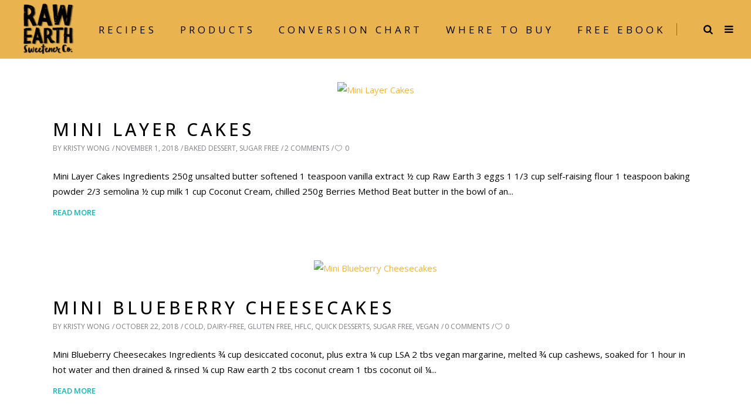

--- FILE ---
content_type: text/html; charset=UTF-8
request_url: https://rawearthsweetener.com/tag/mini/
body_size: 15611
content:
<!DOCTYPE html>
<html lang="en">
<head>
    
        <meta charset="UTF-8"/>
        <link rel="profile" href="https://gmpg.org/xfn/11" />
        
                <meta name="viewport" content="width=device-width,initial-scale=1,user-scalable=no">
        <script type="4cf581063958bcd1e828252e-application/javascript">var eltdfAjaxUrl = "http://rawearthsweetener.com/wp-admin/admin-ajax.php"</script><meta name='robots' content='index, follow, max-image-preview:large, max-snippet:-1, max-video-preview:-1' />

	<!-- This site is optimized with the Yoast SEO plugin v20.3 - https://yoast.com/wordpress/plugins/seo/ -->
	<title>mini Archives - Raw Earth Sweetener</title>
	<link rel="canonical" href="https://rawearthsweetener.com/tag/mini/" />
	<meta property="og:locale" content="en_US" />
	<meta property="og:type" content="article" />
	<meta property="og:title" content="mini Archives - Raw Earth Sweetener" />
	<meta property="og:url" content="http://rawearthsweetener.com/tag/mini/" />
	<meta property="og:site_name" content="Raw Earth Sweetener" />
	<meta name="twitter:card" content="summary_large_image" />
	<script type="application/ld+json" class="yoast-schema-graph">{"@context":"https://schema.org","@graph":[{"@type":"CollectionPage","@id":"http://rawearthsweetener.com/tag/mini/","url":"http://rawearthsweetener.com/tag/mini/","name":"mini Archives - Raw Earth Sweetener","isPartOf":{"@id":"http://rawearthsweetener.com/#website"},"primaryImageOfPage":{"@id":"http://rawearthsweetener.com/tag/mini/#primaryimage"},"image":{"@id":"http://rawearthsweetener.com/tag/mini/#primaryimage"},"thumbnailUrl":"http://rawearthsweetener.com/wp-content/uploads/2018/11/Mini-Layer-Cakes.jpg","breadcrumb":{"@id":"http://rawearthsweetener.com/tag/mini/#breadcrumb"},"inLanguage":"en"},{"@type":"ImageObject","inLanguage":"en","@id":"http://rawearthsweetener.com/tag/mini/#primaryimage","url":"http://rawearthsweetener.com/wp-content/uploads/2018/11/Mini-Layer-Cakes.jpg","contentUrl":"http://rawearthsweetener.com/wp-content/uploads/2018/11/Mini-Layer-Cakes.jpg","width":1000,"height":750,"caption":"Mini Layer Cakes"},{"@type":"BreadcrumbList","@id":"http://rawearthsweetener.com/tag/mini/#breadcrumb","itemListElement":[{"@type":"ListItem","position":1,"name":"Home","item":"http://rawearthsweetener.com/"},{"@type":"ListItem","position":2,"name":"mini"}]},{"@type":"WebSite","@id":"http://rawearthsweetener.com/#website","url":"http://rawearthsweetener.com/","name":"Raw Earth Sweetener","description":"Raw Earth Sweetener","publisher":{"@id":"http://rawearthsweetener.com/#organization"},"potentialAction":[{"@type":"SearchAction","target":{"@type":"EntryPoint","urlTemplate":"http://rawearthsweetener.com/?s={search_term_string}"},"query-input":"required name=search_term_string"}],"inLanguage":"en"},{"@type":"Organization","@id":"http://rawearthsweetener.com/#organization","name":"Raw Earth Sweetener","url":"http://rawearthsweetener.com/","logo":{"@type":"ImageObject","inLanguage":"en","@id":"http://rawearthsweetener.com/#/schema/logo/image/","url":"http://rawearthsweetener.com/wp-content/uploads/2023/03/Raw-Earth-Logo-1.png","contentUrl":"http://rawearthsweetener.com/wp-content/uploads/2023/03/Raw-Earth-Logo-1.png","width":456,"height":452,"caption":"Raw Earth Sweetener"},"image":{"@id":"http://rawearthsweetener.com/#/schema/logo/image/"},"sameAs":["https://www.facebook.com/rawearthsweetener/"]}]}</script>
	<!-- / Yoast SEO plugin. -->


<link rel='dns-prefetch' href='//www.google.com' />
<link rel='dns-prefetch' href='//fonts.googleapis.com' />
<link rel='dns-prefetch' href='//maxcdn.bootstrapcdn.com' />
<link rel="alternate" type="application/rss+xml" title="Raw Earth Sweetener &raquo; Feed" href="https://rawearthsweetener.com/feed/" />
<link rel="alternate" type="application/rss+xml" title="Raw Earth Sweetener &raquo; Comments Feed" href="https://rawearthsweetener.com/comments/feed/" />
<link rel="alternate" type="application/rss+xml" title="Raw Earth Sweetener &raquo; mini Tag Feed" href="https://rawearthsweetener.com/tag/mini/feed/" />
<script type="4cf581063958bcd1e828252e-text/javascript">
window._wpemojiSettings = {"baseUrl":"https:\/\/s.w.org\/images\/core\/emoji\/14.0.0\/72x72\/","ext":".png","svgUrl":"https:\/\/s.w.org\/images\/core\/emoji\/14.0.0\/svg\/","svgExt":".svg","source":{"concatemoji":"http:\/\/rawearthsweetener.com\/wp-includes\/js\/wp-emoji-release.min.js?ver=6.1.1"}};
/*! This file is auto-generated */
!function(e,a,t){var n,r,o,i=a.createElement("canvas"),p=i.getContext&&i.getContext("2d");function s(e,t){var a=String.fromCharCode,e=(p.clearRect(0,0,i.width,i.height),p.fillText(a.apply(this,e),0,0),i.toDataURL());return p.clearRect(0,0,i.width,i.height),p.fillText(a.apply(this,t),0,0),e===i.toDataURL()}function c(e){var t=a.createElement("script");t.src=e,t.defer=t.type="text/javascript",a.getElementsByTagName("head")[0].appendChild(t)}for(o=Array("flag","emoji"),t.supports={everything:!0,everythingExceptFlag:!0},r=0;r<o.length;r++)t.supports[o[r]]=function(e){if(p&&p.fillText)switch(p.textBaseline="top",p.font="600 32px Arial",e){case"flag":return s([127987,65039,8205,9895,65039],[127987,65039,8203,9895,65039])?!1:!s([55356,56826,55356,56819],[55356,56826,8203,55356,56819])&&!s([55356,57332,56128,56423,56128,56418,56128,56421,56128,56430,56128,56423,56128,56447],[55356,57332,8203,56128,56423,8203,56128,56418,8203,56128,56421,8203,56128,56430,8203,56128,56423,8203,56128,56447]);case"emoji":return!s([129777,127995,8205,129778,127999],[129777,127995,8203,129778,127999])}return!1}(o[r]),t.supports.everything=t.supports.everything&&t.supports[o[r]],"flag"!==o[r]&&(t.supports.everythingExceptFlag=t.supports.everythingExceptFlag&&t.supports[o[r]]);t.supports.everythingExceptFlag=t.supports.everythingExceptFlag&&!t.supports.flag,t.DOMReady=!1,t.readyCallback=function(){t.DOMReady=!0},t.supports.everything||(n=function(){t.readyCallback()},a.addEventListener?(a.addEventListener("DOMContentLoaded",n,!1),e.addEventListener("load",n,!1)):(e.attachEvent("onload",n),a.attachEvent("onreadystatechange",function(){"complete"===a.readyState&&t.readyCallback()})),(e=t.source||{}).concatemoji?c(e.concatemoji):e.wpemoji&&e.twemoji&&(c(e.twemoji),c(e.wpemoji)))}(window,document,window._wpemojiSettings);
</script>
<style type="text/css">
img.wp-smiley,
img.emoji {
	display: inline !important;
	border: none !important;
	box-shadow: none !important;
	height: 1em !important;
	width: 1em !important;
	margin: 0 0.07em !important;
	vertical-align: -0.1em !important;
	background: none !important;
	padding: 0 !important;
}
</style>
	<link rel='stylesheet' id='sb_instagram_styles-css' href="https://rawearthsweetener.com/wp-content/plugins/instagram-feed/css/sbi-styles.min.css?ver=2.8.1" type='text/css' media='all' />
<link rel='stylesheet' id='wp-block-library-css' href="https://rawearthsweetener.com/wp-includes/css/dist/block-library/style.min.css?ver=6.1.1" type='text/css' media='all' />
<link rel='stylesheet' id='font-awesome-css' href="https://rawearthsweetener.com/wp-content/plugins/contact-widgets/assets/css/font-awesome.min.css?ver=4.7.0" type='text/css' media='all' />
<link rel='stylesheet' id='classic-theme-styles-css' href="https://rawearthsweetener.com/wp-includes/css/classic-themes.min.css?ver=1" type='text/css' media='all' />
<style id='global-styles-inline-css' type='text/css'>
body{--wp--preset--color--black: #000000;--wp--preset--color--cyan-bluish-gray: #abb8c3;--wp--preset--color--white: #ffffff;--wp--preset--color--pale-pink: #f78da7;--wp--preset--color--vivid-red: #cf2e2e;--wp--preset--color--luminous-vivid-orange: #ff6900;--wp--preset--color--luminous-vivid-amber: #fcb900;--wp--preset--color--light-green-cyan: #7bdcb5;--wp--preset--color--vivid-green-cyan: #00d084;--wp--preset--color--pale-cyan-blue: #8ed1fc;--wp--preset--color--vivid-cyan-blue: #0693e3;--wp--preset--color--vivid-purple: #9b51e0;--wp--preset--gradient--vivid-cyan-blue-to-vivid-purple: linear-gradient(135deg,rgba(6,147,227,1) 0%,rgb(155,81,224) 100%);--wp--preset--gradient--light-green-cyan-to-vivid-green-cyan: linear-gradient(135deg,rgb(122,220,180) 0%,rgb(0,208,130) 100%);--wp--preset--gradient--luminous-vivid-amber-to-luminous-vivid-orange: linear-gradient(135deg,rgba(252,185,0,1) 0%,rgba(255,105,0,1) 100%);--wp--preset--gradient--luminous-vivid-orange-to-vivid-red: linear-gradient(135deg,rgba(255,105,0,1) 0%,rgb(207,46,46) 100%);--wp--preset--gradient--very-light-gray-to-cyan-bluish-gray: linear-gradient(135deg,rgb(238,238,238) 0%,rgb(169,184,195) 100%);--wp--preset--gradient--cool-to-warm-spectrum: linear-gradient(135deg,rgb(74,234,220) 0%,rgb(151,120,209) 20%,rgb(207,42,186) 40%,rgb(238,44,130) 60%,rgb(251,105,98) 80%,rgb(254,248,76) 100%);--wp--preset--gradient--blush-light-purple: linear-gradient(135deg,rgb(255,206,236) 0%,rgb(152,150,240) 100%);--wp--preset--gradient--blush-bordeaux: linear-gradient(135deg,rgb(254,205,165) 0%,rgb(254,45,45) 50%,rgb(107,0,62) 100%);--wp--preset--gradient--luminous-dusk: linear-gradient(135deg,rgb(255,203,112) 0%,rgb(199,81,192) 50%,rgb(65,88,208) 100%);--wp--preset--gradient--pale-ocean: linear-gradient(135deg,rgb(255,245,203) 0%,rgb(182,227,212) 50%,rgb(51,167,181) 100%);--wp--preset--gradient--electric-grass: linear-gradient(135deg,rgb(202,248,128) 0%,rgb(113,206,126) 100%);--wp--preset--gradient--midnight: linear-gradient(135deg,rgb(2,3,129) 0%,rgb(40,116,252) 100%);--wp--preset--duotone--dark-grayscale: url('#wp-duotone-dark-grayscale');--wp--preset--duotone--grayscale: url('#wp-duotone-grayscale');--wp--preset--duotone--purple-yellow: url('#wp-duotone-purple-yellow');--wp--preset--duotone--blue-red: url('#wp-duotone-blue-red');--wp--preset--duotone--midnight: url('#wp-duotone-midnight');--wp--preset--duotone--magenta-yellow: url('#wp-duotone-magenta-yellow');--wp--preset--duotone--purple-green: url('#wp-duotone-purple-green');--wp--preset--duotone--blue-orange: url('#wp-duotone-blue-orange');--wp--preset--font-size--small: 13px;--wp--preset--font-size--medium: 20px;--wp--preset--font-size--large: 36px;--wp--preset--font-size--x-large: 42px;--wp--preset--spacing--20: 0.44rem;--wp--preset--spacing--30: 0.67rem;--wp--preset--spacing--40: 1rem;--wp--preset--spacing--50: 1.5rem;--wp--preset--spacing--60: 2.25rem;--wp--preset--spacing--70: 3.38rem;--wp--preset--spacing--80: 5.06rem;}:where(.is-layout-flex){gap: 0.5em;}body .is-layout-flow > .alignleft{float: left;margin-inline-start: 0;margin-inline-end: 2em;}body .is-layout-flow > .alignright{float: right;margin-inline-start: 2em;margin-inline-end: 0;}body .is-layout-flow > .aligncenter{margin-left: auto !important;margin-right: auto !important;}body .is-layout-constrained > .alignleft{float: left;margin-inline-start: 0;margin-inline-end: 2em;}body .is-layout-constrained > .alignright{float: right;margin-inline-start: 2em;margin-inline-end: 0;}body .is-layout-constrained > .aligncenter{margin-left: auto !important;margin-right: auto !important;}body .is-layout-constrained > :where(:not(.alignleft):not(.alignright):not(.alignfull)){max-width: var(--wp--style--global--content-size);margin-left: auto !important;margin-right: auto !important;}body .is-layout-constrained > .alignwide{max-width: var(--wp--style--global--wide-size);}body .is-layout-flex{display: flex;}body .is-layout-flex{flex-wrap: wrap;align-items: center;}body .is-layout-flex > *{margin: 0;}:where(.wp-block-columns.is-layout-flex){gap: 2em;}.has-black-color{color: var(--wp--preset--color--black) !important;}.has-cyan-bluish-gray-color{color: var(--wp--preset--color--cyan-bluish-gray) !important;}.has-white-color{color: var(--wp--preset--color--white) !important;}.has-pale-pink-color{color: var(--wp--preset--color--pale-pink) !important;}.has-vivid-red-color{color: var(--wp--preset--color--vivid-red) !important;}.has-luminous-vivid-orange-color{color: var(--wp--preset--color--luminous-vivid-orange) !important;}.has-luminous-vivid-amber-color{color: var(--wp--preset--color--luminous-vivid-amber) !important;}.has-light-green-cyan-color{color: var(--wp--preset--color--light-green-cyan) !important;}.has-vivid-green-cyan-color{color: var(--wp--preset--color--vivid-green-cyan) !important;}.has-pale-cyan-blue-color{color: var(--wp--preset--color--pale-cyan-blue) !important;}.has-vivid-cyan-blue-color{color: var(--wp--preset--color--vivid-cyan-blue) !important;}.has-vivid-purple-color{color: var(--wp--preset--color--vivid-purple) !important;}.has-black-background-color{background-color: var(--wp--preset--color--black) !important;}.has-cyan-bluish-gray-background-color{background-color: var(--wp--preset--color--cyan-bluish-gray) !important;}.has-white-background-color{background-color: var(--wp--preset--color--white) !important;}.has-pale-pink-background-color{background-color: var(--wp--preset--color--pale-pink) !important;}.has-vivid-red-background-color{background-color: var(--wp--preset--color--vivid-red) !important;}.has-luminous-vivid-orange-background-color{background-color: var(--wp--preset--color--luminous-vivid-orange) !important;}.has-luminous-vivid-amber-background-color{background-color: var(--wp--preset--color--luminous-vivid-amber) !important;}.has-light-green-cyan-background-color{background-color: var(--wp--preset--color--light-green-cyan) !important;}.has-vivid-green-cyan-background-color{background-color: var(--wp--preset--color--vivid-green-cyan) !important;}.has-pale-cyan-blue-background-color{background-color: var(--wp--preset--color--pale-cyan-blue) !important;}.has-vivid-cyan-blue-background-color{background-color: var(--wp--preset--color--vivid-cyan-blue) !important;}.has-vivid-purple-background-color{background-color: var(--wp--preset--color--vivid-purple) !important;}.has-black-border-color{border-color: var(--wp--preset--color--black) !important;}.has-cyan-bluish-gray-border-color{border-color: var(--wp--preset--color--cyan-bluish-gray) !important;}.has-white-border-color{border-color: var(--wp--preset--color--white) !important;}.has-pale-pink-border-color{border-color: var(--wp--preset--color--pale-pink) !important;}.has-vivid-red-border-color{border-color: var(--wp--preset--color--vivid-red) !important;}.has-luminous-vivid-orange-border-color{border-color: var(--wp--preset--color--luminous-vivid-orange) !important;}.has-luminous-vivid-amber-border-color{border-color: var(--wp--preset--color--luminous-vivid-amber) !important;}.has-light-green-cyan-border-color{border-color: var(--wp--preset--color--light-green-cyan) !important;}.has-vivid-green-cyan-border-color{border-color: var(--wp--preset--color--vivid-green-cyan) !important;}.has-pale-cyan-blue-border-color{border-color: var(--wp--preset--color--pale-cyan-blue) !important;}.has-vivid-cyan-blue-border-color{border-color: var(--wp--preset--color--vivid-cyan-blue) !important;}.has-vivid-purple-border-color{border-color: var(--wp--preset--color--vivid-purple) !important;}.has-vivid-cyan-blue-to-vivid-purple-gradient-background{background: var(--wp--preset--gradient--vivid-cyan-blue-to-vivid-purple) !important;}.has-light-green-cyan-to-vivid-green-cyan-gradient-background{background: var(--wp--preset--gradient--light-green-cyan-to-vivid-green-cyan) !important;}.has-luminous-vivid-amber-to-luminous-vivid-orange-gradient-background{background: var(--wp--preset--gradient--luminous-vivid-amber-to-luminous-vivid-orange) !important;}.has-luminous-vivid-orange-to-vivid-red-gradient-background{background: var(--wp--preset--gradient--luminous-vivid-orange-to-vivid-red) !important;}.has-very-light-gray-to-cyan-bluish-gray-gradient-background{background: var(--wp--preset--gradient--very-light-gray-to-cyan-bluish-gray) !important;}.has-cool-to-warm-spectrum-gradient-background{background: var(--wp--preset--gradient--cool-to-warm-spectrum) !important;}.has-blush-light-purple-gradient-background{background: var(--wp--preset--gradient--blush-light-purple) !important;}.has-blush-bordeaux-gradient-background{background: var(--wp--preset--gradient--blush-bordeaux) !important;}.has-luminous-dusk-gradient-background{background: var(--wp--preset--gradient--luminous-dusk) !important;}.has-pale-ocean-gradient-background{background: var(--wp--preset--gradient--pale-ocean) !important;}.has-electric-grass-gradient-background{background: var(--wp--preset--gradient--electric-grass) !important;}.has-midnight-gradient-background{background: var(--wp--preset--gradient--midnight) !important;}.has-small-font-size{font-size: var(--wp--preset--font-size--small) !important;}.has-medium-font-size{font-size: var(--wp--preset--font-size--medium) !important;}.has-large-font-size{font-size: var(--wp--preset--font-size--large) !important;}.has-x-large-font-size{font-size: var(--wp--preset--font-size--x-large) !important;}
.wp-block-navigation a:where(:not(.wp-element-button)){color: inherit;}
:where(.wp-block-columns.is-layout-flex){gap: 2em;}
.wp-block-pullquote{font-size: 1.5em;line-height: 1.6;}
</style>
<link rel='stylesheet' id='contact-form-7-css' href="https://rawearthsweetener.com/wp-content/plugins/contact-form-7/includes/css/styles.css?ver=5.1.3" type='text/css' media='all' />
<style id='contact-form-7-inline-css' type='text/css'>
.wpcf7 .wpcf7-recaptcha iframe {margin-bottom: 0;}.wpcf7 .wpcf7-recaptcha[data-align="center"] > div {margin: 0 auto;}.wpcf7 .wpcf7-recaptcha[data-align="right"] > div {margin: 0 0 0 auto;}
</style>
<link rel='stylesheet' id='dlm-frontend-css' href="https://rawearthsweetener.com/wp-content/plugins/download-monitor/assets/css/frontend.css?ver=6.1.1" type='text/css' media='all' />
<link rel='stylesheet' id='forms-for-campaign-monitor-custom_cm_monitor_css-css' href="https://rawearthsweetener.com/wp-content/plugins/forms-for-campaign-monitor/forms/views/public/css/app.css?ver=1.0.0" type='text/css' media='all' />
<link rel='stylesheet' id='superfood_elated_default_style-css' href="https://rawearthsweetener.com/wp-content/themes/superfood/style.css?ver=6.1.1" type='text/css' media='all' />
<link rel='stylesheet' id='superfood_elated_child_style-css' href="https://rawearthsweetener.com/wp-content/themes/superfood-child/style.css?ver=0.76418300%201768463349" type='text/css' media='all' />
<link rel='stylesheet' id='superfood_elated_modules-css' href="https://rawearthsweetener.com/wp-content/themes/superfood/assets/css/modules.min.css?ver=6.1.1" type='text/css' media='all' />
<link rel='stylesheet' id='eltdf_font_awesome-css' href="https://rawearthsweetener.com/wp-content/themes/superfood/assets/css/font-awesome/css/font-awesome.min.css?ver=6.1.1" type='text/css' media='all' />
<link rel='stylesheet' id='eltdf_font_elegant-css' href="https://rawearthsweetener.com/wp-content/themes/superfood/assets/css/elegant-icons/style.min.css?ver=6.1.1" type='text/css' media='all' />
<link rel='stylesheet' id='eltdf_ion_icons-css' href="https://rawearthsweetener.com/wp-content/themes/superfood/assets/css/ion-icons/css/ionicons.min.css?ver=6.1.1" type='text/css' media='all' />
<link rel='stylesheet' id='eltdf_linea_icons-css' href="https://rawearthsweetener.com/wp-content/themes/superfood/assets/css/linea-icons/style.css?ver=6.1.1" type='text/css' media='all' />
<link rel='stylesheet' id='mediaelement-css' href="https://rawearthsweetener.com/wp-includes/js/mediaelement/mediaelementplayer-legacy.min.css?ver=4.2.17" type='text/css' media='all' />
<link rel='stylesheet' id='wp-mediaelement-css' href="https://rawearthsweetener.com/wp-includes/js/mediaelement/wp-mediaelement.min.css?ver=6.1.1" type='text/css' media='all' />
<link rel='stylesheet' id='superfood_elated_style_dynamic-css' href="https://rawearthsweetener.com/wp-content/themes/superfood/assets/css/style_dynamic.css?ver=1678852947" type='text/css' media='all' />
<link rel='stylesheet' id='superfood_elated_modules_responsive-css' href="https://rawearthsweetener.com/wp-content/themes/superfood/assets/css/modules-responsive.min.css?ver=6.1.1" type='text/css' media='all' />
<link rel='stylesheet' id='superfood_elated_style_dynamic_responsive-css' href="https://rawearthsweetener.com/wp-content/themes/superfood/assets/css/style_dynamic_responsive.css?ver=1678852947" type='text/css' media='all' />
<link rel='stylesheet' id='js_composer_front-css' href="https://rawearthsweetener.com/wp-content/plugins/js_composer/assets/css/js_composer.min.css?ver=6.9.0" type='text/css' media='all' />
<link rel='stylesheet' id='superfood_elated_google_fonts-css' href="https://fonts.googleapis.com/css?family=Open+Sans%3A100%2C100italic%2C200%2C200italic%2C300%2C300italic%2C400%2C400italic%2C500%2C500italic%2C600%2C600italic%2C700%2C700italic%2C800%2C800italic%2C900%2C900italic%7CSignika%3A100%2C100italic%2C200%2C200italic%2C300%2C300italic%2C400%2C400italic%2C500%2C500italic%2C600%2C600italic%2C700%2C700italic%2C800%2C800italic%2C900%2C900italic%7COpen+Sans%3A100%2C100italic%2C200%2C200italic%2C300%2C300italic%2C400%2C400italic%2C500%2C500italic%2C600%2C600italic%2C700%2C700italic%2C800%2C800italic%2C900%2C900italic&#038;subset=latin%2Clatin-ext&#038;ver=1.0.0" type='text/css' media='all' />
<link rel='stylesheet' id='cff-css' href="https://rawearthsweetener.com/wp-content/plugins/custom-facebook-feed/assets/css/cff-style.css?ver=2.19" type='text/css' media='all' />
<link rel='stylesheet' id='sb-font-awesome-css' href='https://maxcdn.bootstrapcdn.com/font-awesome/4.7.0/css/font-awesome.min.css?ver=6.1.1' type='text/css' media='all' />
<link rel='stylesheet' id='gem-base-css' href="https://rawearthsweetener.com/wp-content/plugins/godaddy-email-marketing-sign-up-forms/css/gem.min.css?ver=1.4.3" type='text/css' media='all' />
<script type="4cf581063958bcd1e828252e-text/javascript" src="https://rawearthsweetener.com/wp-includes/js/jquery/jquery.min.js?ver=3.6.1" id='jquery-core-js'></script>
<script type="4cf581063958bcd1e828252e-text/javascript" src="https://rawearthsweetener.com/wp-includes/js/jquery/jquery-migrate.min.js?ver=3.3.2" id='jquery-migrate-js'></script>
<link rel="https://api.w.org/" href="https://rawearthsweetener.com/wp-json/" /><link rel="alternate" type="application/json" href="https://rawearthsweetener.com/wp-json/wp/v2/tags/278" /><link rel="EditURI" type="application/rsd+xml" title="RSD" href="https://rawearthsweetener.com/xmlrpc.php?rsd" />
<link rel="wlwmanifest" type="application/wlwmanifest+xml" href="https://rawearthsweetener.com/wp-includes/wlwmanifest.xml" />
<meta name="generator" content="WordPress 6.1.1" />
<!-- Facebook Pixel Code -->
<script type="4cf581063958bcd1e828252e-text/javascript">
!function(f,b,e,v,n,t,s)
{if(f.fbq)return;n=f.fbq=function(){n.callMethod?
n.callMethod.apply(n,arguments):n.queue.push(arguments)};
if(!f._fbq)f._fbq=n;n.push=n;n.loaded=!0;n.version='2.0';
n.queue=[];t=b.createElement(e);t.async=!0;
t.src=v;s=b.getElementsByTagName(e)[0];
s.parentNode.insertBefore(t,s)}(window,document,'script',
'https://connect.facebook.net/en_US/fbevents.js');
fbq('init', '238525456741642'); 
fbq('track', 'PageView');
</script>
<noscript>
<img height="1" width="1" 
src="https://www.facebook.com/tr?id=238525456741642&ev=PageView
&noscript=1"/>
</noscript>
<!-- End Facebook Pixel Code -->
<meta name="generator" content="Powered by WPBakery Page Builder - drag and drop page builder for WordPress."/>
<meta name="generator" content="Powered by Slider Revolution 6.6.5 - responsive, Mobile-Friendly Slider Plugin for WordPress with comfortable drag and drop interface." />
<link rel="icon" href="https://rawearthsweetener.com/wp-content/uploads/2023/03/cropped-rawearth_logo_dark-sticky-32x32.png" sizes="32x32" />
<link rel="icon" href="https://rawearthsweetener.com/wp-content/uploads/2023/03/cropped-rawearth_logo_dark-sticky-192x192.png" sizes="192x192" />
<link rel="apple-touch-icon" href="https://rawearthsweetener.com/wp-content/uploads/2023/03/cropped-rawearth_logo_dark-sticky-180x180.png" />
<meta name="msapplication-TileImage" content="http://rawearthsweetener.com/wp-content/uploads/2023/03/cropped-rawearth_logo_dark-sticky-270x270.png" />
<script type="4cf581063958bcd1e828252e-text/javascript">function setREVStartSize(e){
			//window.requestAnimationFrame(function() {
				window.RSIW = window.RSIW===undefined ? window.innerWidth : window.RSIW;
				window.RSIH = window.RSIH===undefined ? window.innerHeight : window.RSIH;
				try {
					var pw = document.getElementById(e.c).parentNode.offsetWidth,
						newh;
					pw = pw===0 || isNaN(pw) || (e.l=="fullwidth" || e.layout=="fullwidth") ? window.RSIW : pw;
					e.tabw = e.tabw===undefined ? 0 : parseInt(e.tabw);
					e.thumbw = e.thumbw===undefined ? 0 : parseInt(e.thumbw);
					e.tabh = e.tabh===undefined ? 0 : parseInt(e.tabh);
					e.thumbh = e.thumbh===undefined ? 0 : parseInt(e.thumbh);
					e.tabhide = e.tabhide===undefined ? 0 : parseInt(e.tabhide);
					e.thumbhide = e.thumbhide===undefined ? 0 : parseInt(e.thumbhide);
					e.mh = e.mh===undefined || e.mh=="" || e.mh==="auto" ? 0 : parseInt(e.mh,0);
					if(e.layout==="fullscreen" || e.l==="fullscreen")
						newh = Math.max(e.mh,window.RSIH);
					else{
						e.gw = Array.isArray(e.gw) ? e.gw : [e.gw];
						for (var i in e.rl) if (e.gw[i]===undefined || e.gw[i]===0) e.gw[i] = e.gw[i-1];
						e.gh = e.el===undefined || e.el==="" || (Array.isArray(e.el) && e.el.length==0)? e.gh : e.el;
						e.gh = Array.isArray(e.gh) ? e.gh : [e.gh];
						for (var i in e.rl) if (e.gh[i]===undefined || e.gh[i]===0) e.gh[i] = e.gh[i-1];
											
						var nl = new Array(e.rl.length),
							ix = 0,
							sl;
						e.tabw = e.tabhide>=pw ? 0 : e.tabw;
						e.thumbw = e.thumbhide>=pw ? 0 : e.thumbw;
						e.tabh = e.tabhide>=pw ? 0 : e.tabh;
						e.thumbh = e.thumbhide>=pw ? 0 : e.thumbh;
						for (var i in e.rl) nl[i] = e.rl[i]<window.RSIW ? 0 : e.rl[i];
						sl = nl[0];
						for (var i in nl) if (sl>nl[i] && nl[i]>0) { sl = nl[i]; ix=i;}
						var m = pw>(e.gw[ix]+e.tabw+e.thumbw) ? 1 : (pw-(e.tabw+e.thumbw)) / (e.gw[ix]);
						newh =  (e.gh[ix] * m) + (e.tabh + e.thumbh);
					}
					var el = document.getElementById(e.c);
					if (el!==null && el) el.style.height = newh+"px";
					el = document.getElementById(e.c+"_wrapper");
					if (el!==null && el) {
						el.style.height = newh+"px";
						el.style.display = "block";
					}
				} catch(e){
					console.log("Failure at Presize of Slider:" + e)
				}
			//});
		  };</script>
<noscript><style> .wpb_animate_when_almost_visible { opacity: 1; }</style></noscript>	<!-- Google Tag Manager -->
<script type="4cf581063958bcd1e828252e-text/javascript">(function(w,d,s,l,i){w[l]=w[l]||[];w[l].push({'gtm.start':
new Date().getTime(),event:'gtm.js'});var f=d.getElementsByTagName(s)[0],
j=d.createElement(s),dl=l!='dataLayer'?'&l='+l:'';j.async=true;j.src=
'https://www.googletagmanager.com/gtm.js?id='+i+dl;f.parentNode.insertBefore(j,f);
})(window,document,'script','dataLayer','GTM-NW39WP2');</script>
<!-- End Google Tag Manager -->

</head>
<body class="archive tag tag-mini tag-278 eltd-core-1.0.1 et_bloom superfood child-child-ver-1.0.0 superfood-ver-1.3.1 eltdf-smooth-page-transitions eltdf-mimic-ajax eltdf-grid-1100 eltdf-fade-text-scaledown eltdf-header-standard eltdf-fixed-on-scroll eltdf-default-mobile-header eltdf-sticky-up-mobile-header eltdf-dropdown-animate-height eltdf-fullscreen-search eltdf-search-fade eltdf-side-menu-slide-from-right wpb-js-composer js-comp-ver-6.9.0 vc_responsive" itemscope itemtype="http://schema.org/WebPage">
	<!-- Google Tag Manager (noscript) -->
<noscript><iframe src="https://www.googletagmanager.com/ns.html?id=GTM-NW39WP2"
height="0" width="0" style="display:none;visibility:hidden"></iframe></noscript>
<!-- End Google Tag Manager (noscript) -->

    <section class="eltdf-side-menu right">
		<div class="eltdf-close-side-menu-holder">
		<div class="eltdf-close-side-menu-holder-inner">
			<a href="#" target="_self" class="eltdf-close-side-menu">
				<span class="eltdf-side-menu-lines">
					<span class="eltdf-side-menu-line eltdf-line-1"></span>
					<span class="eltdf-side-menu-line eltdf-line-2"></span>
			        <span class="eltdf-side-menu-line eltdf-line-3"></span>
				</span>
			</a>
		</div>
	</div>
	<div class="widget eltdf-separator-widget"><div class="eltdf-separator-holder clearfix  eltdf-separator-center eltdf-separator-normal">
	<div class="eltdf-separator" style="border-style: solid"></div>
</div>
</div>
        <div class="widget eltdf-image-widget ">
            <a itemprop="url" href="https://rawearthsweetener.com/wp-content/uploads/2021/03/logo-black-1.png" target="_self"><img itemprop="image" src="https://rawearthsweetener.com/wp-content/uploads/2023/03/Raw-Earth-Logo.png" alt="Side Area Image" width="" height="" /></a>        </div>
    <div class="widget eltdf-separator-widget"><div class="eltdf-separator-holder clearfix  eltdf-separator-center eltdf-separator-normal">
	<div class="eltdf-separator" style="border-style: solid;border-bottom-width: 0px;margin-top: 9px;margin-bottom: 0px"></div>
</div>
</div><div id="text-6" class="widget eltdf-sidearea widget_text">			<div class="textwidget"><p><span class="il">Raw</span> <span class="il">Earth</span> Sweetener Co Pty Ltd.</p>
<p>2 Codrington St. Cranbourne VIC 3977</p>
<p>email: <a href="/cdn-cgi/l/email-protection" class="__cf_email__" data-cfemail="8ae3e4ece5caf8ebfdefebf8fee2f9fdefeffeefe4eff8a4e9e5e7">[email&#160;protected]</a></p>
</div>
		</div><div class="widget eltdf-separator-widget"><div class="eltdf-separator-holder clearfix  eltdf-separator-center eltdf-separator-normal">
	<div class="eltdf-separator" style="border-style: solid;border-bottom-width: 0px;margin-top: 21px;margin-bottom: 0px"></div>
</div>
</div><div class="widget eltdf-separator-widget"><div class="eltdf-separator-holder clearfix  eltdf-separator-center eltdf-separator-normal">
	<div class="eltdf-separator" style="border-style: solid;border-bottom-width: 0px;margin-top: 1px;margin-bottom: 0px"></div>
</div>
</div><div class="widget eltdf-separator-widget"><div class="eltdf-separator-holder clearfix  eltdf-separator-center eltdf-separator-normal">
	<div class="eltdf-separator" style="border-style: solid;border-bottom-width: 0px;margin-top: 30px;margin-bottom: 0px"></div>
</div>
</div>
                    <div class="eltdf-icon-widget-holder" data-icon-color="#FFA400" data-icon-hover-color="#FFA400" style="color: #FFA400">
        
            <span class="eltdf-icon-holder" style="font-size: 30px;margin: 3px 2px 0 0"><span class="eltdf-icon-widget icon_phone"></span></span>            <span class="eltdf-icon-text-holder" style="font-size: 20px;margin: 0 0 0 0"><span class="eltdf-icon-text">03 9521 1553</span></span>
                </div>
            <div class="widget eltdf-separator-widget"><div class="eltdf-separator-holder clearfix  eltdf-separator-center eltdf-separator-normal">
	<div class="eltdf-separator" style="border-style: solid;border-bottom-width: 0px;margin-top: 8px;margin-bottom: 0px"></div>
</div>
</div><div class="widget eltdf-separator-widget"><div class="eltdf-separator-holder clearfix  eltdf-separator-center eltdf-separator-normal">
	<div class="eltdf-separator" style="border-style: solid;border-bottom-width: 0px;margin-top: 10px;margin-bottom: 0px"></div>
</div>
</div>
        <a class="eltdf-social-icon-widget-holder" data-hover-color="#FFA400" data-original-color="#FFA400" style="color: #FFA400;font-size: 30px;margin: 0 10px 0 0" href="https://www.instagram.com/rawearthsweetener/" target="_blank">
            <span class="eltdf-social-icon-widget social_instagram"></span>        </a>
    
        <a class="eltdf-social-icon-widget-holder" data-hover-color="#FFA400" data-original-color="#FFA400" style="color: #FFA400;font-size: 30px;margin: 0 10px 0 0" href="https://www.facebook.com/rawearthsweetener/" target="_blank">
            <span class="eltdf-social-icon-widget social_facebook"></span>        </a>
    </section>
            <div class="eltdf-smooth-transition-loader eltdf-mimic-ajax">
            <div class="eltdf-st-loader">
                <div class="eltdf-st-loader1">
                                    </div>
            </div>
        </div>
    
    <div class="eltdf-wrapper">
        <div class="eltdf-wrapper-inner">
            <div class="eltdf-fullscreen-search-holder">
	<div class="eltdf-fullscreen-search-close-container">
		<a class="eltdf-fullscreen-search-close" href="javascript:void(0)">
			<span class="icon-arrows-remove"></span>
		</a>
	</div>
	<div class="eltdf-fullscreen-search-table">
		<div class="eltdf-fullscreen-search-cell">
			<form action="https://rawearthsweetener.com/" class="eltdf-fullscreen-search-form" method="get">
				<div class="eltdf-form-holder">
					<div class="eltdf-form-holder-inner">
						<div class="eltdf-field-holder">
							<input type="text"  placeholder="Search for..." name="s" class="eltdf-search-field" autocomplete="off" />
						</div>
						<button type="submit" class="eltdf-search-submit"><span class="icon_search "></span></button>
						<div class="eltdf-line"></div>
					</div>
				</div>
			</form>
		</div>
	</div>
</div>
    <header class="eltdf-page-header" style="margin-bottom:100px;">
                <div class="eltdf-fixed-wrapper">
                                    <div class="eltdf-menu-area eltdf-menu-right" >
                                                    <div class="eltdf-vertical-align-containers">
                        <div class="eltdf-position-left">
                            <div class="eltdf-position-left-inner">
                                

<div class="eltdf-logo-wrapper">
    <a itemprop="url" href="https://rawearthsweetener.com/" style="height: 226px;">
        <img itemprop="image" class="eltdf-normal-logo" src="https://rawearthsweetener.com/wp-content/uploads/2023/03/Raw-Earth-Logo.png" width="456" height="452" alt="logo" />
        <img itemprop="image" class="eltdf-dark-logo" src="https://rawearthsweetener.com/wp-content/uploads/2023/03/Raw-Earth-Logo.png" width="456" height="452" alt="dark logo" />        <img itemprop="image" class="eltdf-light-logo" src="https://rawearthsweetener.com/wp-content/uploads/2023/03/Raw-Earth-Logo-white.png" width="456" height="452" alt="light logo" />    </a>
</div>

                            </div>
                        </div>
                                                <div class="eltdf-position-right">
                            <div class="eltdf-position-right-inner">
                                                                    
<nav class="eltdf-main-menu eltdf-drop-down eltdf-default-nav">
    <ul id="menu-2021" class="clearfix"><li id="nav-menu-item-11604" class="menu-item menu-item-type-post_type menu-item-object-page  narrow"><a href="https://rawearthsweetener.com/recipes/" class=""><span class="item_outer"><span class="item_text">Recipes</span></span></a></li>
<li id="nav-menu-item-11625" class="menu-item menu-item-type-post_type menu-item-object-page  narrow"><a href="https://rawearthsweetener.com/products/" class=""><span class="item_outer"><span class="item_text">Products</span></span></a></li>
<li id="nav-menu-item-11591" class="menu-item menu-item-type-post_type menu-item-object-page  narrow"><a href="https://rawearthsweetener.com/conversion-chart/" class=""><span class="item_outer"><span class="item_text">Conversion Chart</span></span></a></li>
<li id="nav-menu-item-11594" class="menu-item menu-item-type-post_type menu-item-object-page  narrow"><a href="https://rawearthsweetener.com/home/where-to-buy/" class=""><span class="item_outer"><span class="item_text">Where To Buy</span></span></a></li>
<li id="nav-menu-item-11636" class="menu-item menu-item-type-post_type menu-item-object-page  narrow"><a href="https://rawearthsweetener.com/freemag/" class=""><span class="item_outer"><span class="item_text">Free Ebook</span></span></a></li>
</ul></nav>

                                                                
	    <a  style="margin: 0 4px 0 21px"		    class="eltdf-search-opener" href="javascript:void(0)">
            <span class="eltdf-search-opener-wrapper">
                <i class="eltdf-icon-font-awesome fa fa-search " ></i>	                        </span>
	    </a>
            <a class="eltdf-side-menu-button-opener" href="javascript:void(0)" >
                        <span aria-hidden="true" class="fa fa-bars eltdf-side-menu-icon"></span>
        </a>
                                </div>
                        </div>
                    </div>
                                </div>
                                </div>
                </header>


<header class="eltdf-mobile-header">
    <div class="eltdf-mobile-header-inner">
                <div class="eltdf-mobile-header-holder">
            <div class="eltdf-grid">
                <div class="eltdf-vertical-align-containers">
                                            <div class="eltdf-mobile-menu-opener">
                            <a href="javascript:void(0)">
                                <div class="eltdf-mo-icon-holder">
                                    <span class="eltdf-mo-lines">
                                        <span class="eltdf-mo-line eltdf-line-1"></span>
                                        <span class="eltdf-mo-line eltdf-line-2"></span>
                                        <span class="eltdf-mo-line eltdf-line-3"></span>
                                    </span>
                                                                            <h5 class="eltdf-mobile-menu-text">Menu</h5>
                                                                    </div>
                            </a>
                        </div>
                                                                <div class="eltdf-position-center">
                            <div class="eltdf-position-center-inner">
                                

<div class="eltdf-mobile-logo-wrapper">
    <a itemprop="url" href="https://rawearthsweetener.com/" style="height: 30px">
        <img itemprop="image" src="https://rawearthsweetener.com/wp-content/uploads/2023/03/rawearth_logo_dark-sticky.png" width="60" height="60" alt="mobile logo" />
    </a>
</div>

                            </div>
                        </div>
                                        <div class="eltdf-position-right">
                        <div class="eltdf-position-right-inner">
                                                    </div>
                    </div>
                </div> <!-- close .eltdf-vertical-align-containers -->
            </div>
        </div>
        
<nav class="eltdf-mobile-nav">
    <div class="eltdf-grid">
        <ul id="menu-2022" class=""><li id="mobile-menu-item-11604" class="menu-item menu-item-type-post_type menu-item-object-page "><a href="https://rawearthsweetener.com/recipes/" class=""><span>Recipes</span></a></li>
<li id="mobile-menu-item-11625" class="menu-item menu-item-type-post_type menu-item-object-page "><a href="https://rawearthsweetener.com/products/" class=""><span>Products</span></a></li>
<li id="mobile-menu-item-11591" class="menu-item menu-item-type-post_type menu-item-object-page "><a href="https://rawearthsweetener.com/conversion-chart/" class=""><span>Conversion Chart</span></a></li>
<li id="mobile-menu-item-11594" class="menu-item menu-item-type-post_type menu-item-object-page "><a href="https://rawearthsweetener.com/home/where-to-buy/" class=""><span>Where To Buy</span></a></li>
<li id="mobile-menu-item-11636" class="menu-item menu-item-type-post_type menu-item-object-page "><a href="https://rawearthsweetener.com/freemag/" class=""><span>Free Ebook</span></a></li>
</ul>    </div>
</nav>

            </div>
</header> <!-- close .eltdf-mobile-header -->


                            <a id='eltdf-back-to-top' href='#'>
                    <span class="eltdf-icon-stack">
                         <i class="eltdf-icon-font-awesome fa fa-angle-up " ></i>                    </span>
                </a>
                        <div class="eltdf-fullscreen-menu-holder-outer">
	<div class="eltdf-fullscreen-menu-holder">
		<div class="eltdf-fullscreen-menu-holder-inner">
							<div class="eltdf-container-inner">
			<nav class="eltdf-fullscreen-menu">
	</nav>				</div>
					</div>
	</div>
</div>            <div class="eltdf-content" >
                <div class="eltdf-content-inner"><div class="eltdf-container">
	<div class="eltdf-container-inner clearfix">
			<div class="eltdf-blog-holder eltdf-blog-type-standard " data-blog-type="standard" >
	<article id="post-9282" class="post-9282 post type-post status-publish format-standard has-post-thumbnail hentry category-baked-dessert category-sugar-free tag-cakes tag-layer tag-mini tag-mini-layer-cakes">
	<div class="eltdf-post-content">
			<div class="eltdf-post-image">
		<a itemprop="url" href="https://rawearthsweetener.com/mini-layer-cakes/" title="Mini Layer Cakes">
			<img width="1000" height="750" src="https://rawearthsweetener.com/wp-content/uploads/2018/11/Mini-Layer-Cakes.jpg" class="attachment-full size-full wp-post-image" alt="Mini Layer Cakes" decoding="async" srcset="http://rawearthsweetener.com/wp-content/uploads/2018/11/Mini-Layer-Cakes.jpg 1000w, http://rawearthsweetener.com/wp-content/uploads/2018/11/Mini-Layer-Cakes-300x225.jpg 300w, http://rawearthsweetener.com/wp-content/uploads/2018/11/Mini-Layer-Cakes-768x576.jpg 768w, http://rawearthsweetener.com/wp-content/uploads/2018/11/Mini-Layer-Cakes-610x458.jpg 610w, http://rawearthsweetener.com/wp-content/uploads/2018/11/Mini-Layer-Cakes-800x600.jpg 800w" sizes="(max-width: 1000px) 100vw, 1000px" />			<div class="eltdf-bli-overlay"></div>
		</a>
			</div>
		<div class="eltdf-post-text">
			<h2 itemprop="name" class="entry-title eltdf-post-title">
			<a itemprop="url" href="https://rawearthsweetener.com/mini-layer-cakes/" title="Mini Layer Cakes">Mini Layer Cakes</a>
	</h2>			<div class="eltdf-post-info-holder">
				<div class="eltdf-post-info clearfix">
					<div class="eltdf-post-info-author"><span class="eltdf-post-info-author-text">By</span><a itemprop="author" class="eltdf-post-info-author-link" href="https://rawearthsweetener.com/author/kristy/">Kristy Wong</a></div>
<div itemprop="dateCreated" class="eltdf-post-info-date entry-date published updated"><a itemprop="url" href="https://rawearthsweetener.com/2018/11/">November 1, 2018</a><meta itemprop="interactionCount" content="UserComments: 0"/></div><div class="eltdf-post-info-category"><a href="https://rawearthsweetener.com/category/baked-dessert/" rel="category tag">Baked Dessert</a>, <a href="https://rawearthsweetener.com/category/sugar-free/" rel="category tag">Sugar Free</a></div><div class="eltdf-post-info-comments-holder"><a itemprop="url" class="eltdf-post-info-comments" href="https://rawearthsweetener.com/mini-layer-cakes/#comments" target="_self">2 Comments</a></div><div class="eltdf-blog-like">
	<a href="#" class="eltdf-like" id="eltdf-like-9282-596" title="Like this"><i class="icon_heart_alt"></i><span>0</span></a></div>				</div>
			</div>
							<div class="eltdf-post-excerpt-holder">
					<p itemprop="description" class="eltdf-post-excerpt">
Mini Layer Cakes
Ingredients



 	250g unsalted butter softened
 	1 teaspoon vanilla extract
 	½ cup Raw Earth
 	3 eggs
 	1 1/3 cup self-raising flour
 	1 teaspoon baking powder
 	2/3 semolina
 	½ cup milk
 	1 cup Coconut Cream, chilled
 	250g Berries


Method

 	Beat butter in the bowl of an</p>					<a itemprop="url" class="eltdf-btn eltdf-btn-medium eltdf-btn-simple eltdf-blog-list-button" href="https://rawearthsweetener.com/mini-layer-cakes/" target="_self"><span class="eltdf-btn-text">Read More</span></a>				</div>
			            		</div>
	</div>
</article><article id="post-9191" class="post-9191 post type-post status-publish format-standard has-post-thumbnail hentry category-cold category-dairy-free category-gluten-free category-hflc category-quick-desserts category-sugar-free category-vegan tag-blueberry tag-cheesecake tag-mini tag-mini-blueberry-cheesecakes">
	<div class="eltdf-post-content">
			<div class="eltdf-post-image">
		<a itemprop="url" href="https://rawearthsweetener.com/mini-blueberry-cheesecakes/" title="Mini Blueberry Cheesecakes">
			<img width="1000" height="750" src="https://rawearthsweetener.com/wp-content/uploads/2018/10/Mini-Blueberry-Cheesecakes.jpg" class="attachment-full size-full wp-post-image" alt="Mini Blueberry Cheesecakes" decoding="async" loading="lazy" srcset="http://rawearthsweetener.com/wp-content/uploads/2018/10/Mini-Blueberry-Cheesecakes.jpg 1000w, http://rawearthsweetener.com/wp-content/uploads/2018/10/Mini-Blueberry-Cheesecakes-300x225.jpg 300w, http://rawearthsweetener.com/wp-content/uploads/2018/10/Mini-Blueberry-Cheesecakes-768x576.jpg 768w, http://rawearthsweetener.com/wp-content/uploads/2018/10/Mini-Blueberry-Cheesecakes-610x458.jpg 610w, http://rawearthsweetener.com/wp-content/uploads/2018/10/Mini-Blueberry-Cheesecakes-800x600.jpg 800w" sizes="(max-width: 1000px) 100vw, 1000px" />			<div class="eltdf-bli-overlay"></div>
		</a>
			</div>
		<div class="eltdf-post-text">
			<h2 itemprop="name" class="entry-title eltdf-post-title">
			<a itemprop="url" href="https://rawearthsweetener.com/mini-blueberry-cheesecakes/" title="Mini Blueberry Cheesecakes">Mini Blueberry Cheesecakes</a>
	</h2>			<div class="eltdf-post-info-holder">
				<div class="eltdf-post-info clearfix">
					<div class="eltdf-post-info-author"><span class="eltdf-post-info-author-text">By</span><a itemprop="author" class="eltdf-post-info-author-link" href="https://rawearthsweetener.com/author/kristy/">Kristy Wong</a></div>
<div itemprop="dateCreated" class="eltdf-post-info-date entry-date published updated"><a itemprop="url" href="https://rawearthsweetener.com/2018/10/">October 22, 2018</a><meta itemprop="interactionCount" content="UserComments: 0"/></div><div class="eltdf-post-info-category"><a href="https://rawearthsweetener.com/category/cold/" rel="category tag">Cold</a>, <a href="https://rawearthsweetener.com/category/dairy-free/" rel="category tag">Dairy-Free</a>, <a href="https://rawearthsweetener.com/category/gluten-free/" rel="category tag">Gluten Free</a>, <a href="https://rawearthsweetener.com/category/hflc/" rel="category tag">HFLC</a>, <a href="https://rawearthsweetener.com/category/quick-desserts/" rel="category tag">Quick Desserts</a>, <a href="https://rawearthsweetener.com/category/sugar-free/" rel="category tag">Sugar Free</a>, <a href="https://rawearthsweetener.com/category/vegan/" rel="category tag">Vegan</a></div><div class="eltdf-post-info-comments-holder"><a itemprop="url" class="eltdf-post-info-comments" href="https://rawearthsweetener.com/mini-blueberry-cheesecakes/#respond" target="_self">0 Comments</a></div><div class="eltdf-blog-like">
	<a href="#" class="eltdf-like" id="eltdf-like-9191-762" title="Like this"><i class="icon_heart_alt"></i><span>0</span></a></div>				</div>
			</div>
							<div class="eltdf-post-excerpt-holder">
					<p itemprop="description" class="eltdf-post-excerpt">
Mini Blueberry Cheesecakes
Ingredients



 	¾ cup desiccated coconut, plus extra
 	¼ cup LSA
 	2 tbs vegan margarine, melted
 	¾ cup cashews, soaked for 1 hour in hot water and then drained &amp; rinsed
 	¼ cup Raw earth
 	2 tbs coconut cream
 	1 tbs coconut oil
 	¼</p>					<a itemprop="url" class="eltdf-btn eltdf-btn-medium eltdf-btn-simple eltdf-blog-list-button" href="https://rawearthsweetener.com/mini-blueberry-cheesecakes/" target="_self"><span class="eltdf-btn-text">Read More</span></a>				</div>
			            		</div>
	</div>
</article>	</div>	</div>
</div>
</div> <!-- close div.content_inner -->
	</div>  <!-- close div.content -->
		<footer >
			<div class="eltdf-footer-inner clearfix">
				<div class="eltdf-footer-top-holder">
	<div class="eltdf-footer-top eltdf-footer-top-full eltdf-footer-top-alignment-right">
		<div class="eltdf-three-columns clearfix">
	<div class="eltdf-three-columns-inner">
		<div class="eltdf-column">
			<div class="eltdf-column-inner">
				<div id="block-13" class="widget eltdf-footer-column-1 widget_block widget_media_image"><div class="wp-block-image">
<figure class="alignleft size-full is-resized" id="https://rawearthsweetener.com/wp-content/"><a href="https://rawearthsweetener.com/wp-content/uploads/2023/03/Raw-Earth-Logo-white-1.png"><img decoding="async" loading="lazy" src="https://rawearthsweetener.com/wp-content/uploads/2023/03/Raw-Earth-Logo-white-1.png" alt="" class="wp-image-11801" width="114" height="113" srcset="http://rawearthsweetener.com/wp-content/uploads/2023/03/Raw-Earth-Logo-white-1.png 456w, http://rawearthsweetener.com/wp-content/uploads/2023/03/Raw-Earth-Logo-white-1-300x297.png 300w, http://rawearthsweetener.com/wp-content/uploads/2023/03/Raw-Earth-Logo-white-1-150x150.png 150w" sizes="(max-width: 114px) 100vw, 114px" /></a></figure></div></div>			</div>
		</div>
		<div class="eltdf-column">
			<div class="eltdf-column-inner">
				<div id="block-4" class="widget eltdf-footer-column-2 widget_block widget_text">
<p class="has-text-align-center">Raw Earth Sweetener Co Pty Ltd.</p>
</div><div id="block-6" class="widget eltdf-footer-column-2 widget_block widget_text">
<p class="has-text-align-center">2 Codrington St. Cranbourne VIC 3977</p>
</div><div id="block-10" class="widget eltdf-footer-column-2 widget_block widget_text">
<p class="has-text-align-center">email: <a href="/cdn-cgi/l/email-protection" class="__cf_email__" data-cfemail="90f9fef6ffd0e2f1e7bdf5f1e2e4f8bde3e7f5f5e4f5fef5e2bef3fffd">[email&#160;protected]</a></p>
</div><div id="block-12" class="widget eltdf-footer-column-2 widget_block widget_text">
<p class="has-text-align-center"><a href="http://www.rawearthsweetener.com" data-type="URL" data-id="www.rawearthsweetener.com">www.rawearthsweetener.com</a></p>
</div>			</div>
		</div>
		<div class="eltdf-column">
			<div class="eltdf-column-inner">
				
        <a class="eltdf-social-icon-widget-holder" data-hover-color="#ffffff" data-original-color="#f8a21e" style="color: #f8a21e;font-size: 32px" href="https://www.instagram.com/rawearthsweetener/" target="_blank">
            <span class="eltdf-social-icon-widget social_instagram_square"></span>        </a>
    
        <a class="eltdf-social-icon-widget-holder" data-hover-color="#ffffff" data-original-color="#f8a21e" style="color: #f8a21e;font-size: 32px" href="https://www.facebook.com/rawearthsweetener/" target="_blank">
            <span class="eltdf-social-icon-widget social_facebook_square"></span>        </a>
    			</div>
		</div>
	</div>
</div>	</div>
</div>			</div>
		</footer>
	</div> <!-- close div.eltdf-wrapper-inner  -->
</div> <!-- close div.eltdf-wrapper -->

		<script data-cfasync="false" src="/cdn-cgi/scripts/5c5dd728/cloudflare-static/email-decode.min.js"></script><script type="4cf581063958bcd1e828252e-text/javascript">
			window.RS_MODULES = window.RS_MODULES || {};
			window.RS_MODULES.modules = window.RS_MODULES.modules || {};
			window.RS_MODULES.waiting = window.RS_MODULES.waiting || [];
			window.RS_MODULES.defered = true;
			window.RS_MODULES.moduleWaiting = window.RS_MODULES.moduleWaiting || {};
			window.RS_MODULES.type = 'compiled';
		</script>
		<!-- Custom Facebook Feed JS -->
<script type="4cf581063958bcd1e828252e-text/javascript">var cffajaxurl = "http://rawearthsweetener.com/wp-admin/admin-ajax.php";
var cfflinkhashtags = "true";
</script>
<!-- Instagram Feed JS -->
<script type="4cf581063958bcd1e828252e-text/javascript">
var sbiajaxurl = "http://rawearthsweetener.com/wp-admin/admin-ajax.php";
</script>

<!-- font handler -->
    <link rel='stylesheet' id='rs-plugin-settings-css' href="https://rawearthsweetener.com/wp-content/plugins/revslider/public/assets/css/rs6.css?ver=6.6.5" type='text/css' media='all' />
<style id='rs-plugin-settings-inline-css' type='text/css'>
#rs-demo-id {}
</style>
<script type="4cf581063958bcd1e828252e-text/javascript" id='contact-form-7-js-extra'>
/* <![CDATA[ */
var wpcf7 = {"apiSettings":{"root":"http:\/\/rawearthsweetener.com\/wp-json\/contact-form-7\/v1","namespace":"contact-form-7\/v1"}};
/* ]]> */
</script>
<script type="4cf581063958bcd1e828252e-text/javascript" src="https://rawearthsweetener.com/wp-content/plugins/contact-form-7/includes/js/scripts.js?ver=5.1.3" id='contact-form-7-js'></script>
<script type="4cf581063958bcd1e828252e-text/javascript" src="https://rawearthsweetener.com/wp-content/plugins/revslider/public/assets/js/rbtools.min.js?ver=6.6.5" defer async id='tp-tools-js'></script>
<script type="4cf581063958bcd1e828252e-text/javascript" src="https://rawearthsweetener.com/wp-content/plugins/revslider/public/assets/js/rs6.min.js?ver=6.6.5" defer async id='revmin-js'></script>
<script type="4cf581063958bcd1e828252e-text/javascript" src="https://rawearthsweetener.com/wp-content/plugins/wpcf7-recaptcha/assets/js/wpcf7-recaptcha-controls.js?ver=1.1" id='wpcf7-recaptcha-controls-js'></script>
<script type="4cf581063958bcd1e828252e-text/javascript" id='google-recaptcha-js-extra'>
/* <![CDATA[ */
var wpcf7iqfix = {"recaptcha_empty":"Please verify that you are not a robot.","response_err":"wpcf7-recaptcha: Could not verify reCaptcha response."};
/* ]]> */
</script>
<script type="4cf581063958bcd1e828252e-text/javascript" src='https://www.google.com/recaptcha/api.js?hl=en&#038;onload=recaptchaCallback&#038;render=explicit&#038;ver=2.0' id='google-recaptcha-js'></script>
<script type="4cf581063958bcd1e828252e-text/javascript" id='forms-for-campaign-monitor-ajax-script-public-js-extra'>
/* <![CDATA[ */
var ajax_request = {"ajax_url":"http:\/\/rawearthsweetener.com\/wp-admin\/admin-ajax.php"};
/* ]]> */
</script>
<script type="4cf581063958bcd1e828252e-text/javascript" src="https://rawearthsweetener.com/wp-content/plugins/forms-for-campaign-monitor/forms/views/public/js/app.js?ver=6.1.1" id='forms-for-campaign-monitor-ajax-script-public-js'></script>
<script type="4cf581063958bcd1e828252e-text/javascript" src="https://rawearthsweetener.com/wp-includes/js/jquery/ui/core.min.js?ver=1.13.2" id='jquery-ui-core-js'></script>
<script type="4cf581063958bcd1e828252e-text/javascript" src="https://rawearthsweetener.com/wp-includes/js/jquery/ui/tabs.min.js?ver=1.13.2" id='jquery-ui-tabs-js'></script>
<script type="4cf581063958bcd1e828252e-text/javascript" src="https://rawearthsweetener.com/wp-includes/js/jquery/ui/accordion.min.js?ver=1.13.2" id='jquery-ui-accordion-js'></script>
<script type="4cf581063958bcd1e828252e-text/javascript" id='mediaelement-core-js-before'>
var mejsL10n = {"language":"en","strings":{"mejs.download-file":"Download File","mejs.install-flash":"You are using a browser that does not have Flash player enabled or installed. Please turn on your Flash player plugin or download the latest version from https:\/\/get.adobe.com\/flashplayer\/","mejs.fullscreen":"Fullscreen","mejs.play":"Play","mejs.pause":"Pause","mejs.time-slider":"Time Slider","mejs.time-help-text":"Use Left\/Right Arrow keys to advance one second, Up\/Down arrows to advance ten seconds.","mejs.live-broadcast":"Live Broadcast","mejs.volume-help-text":"Use Up\/Down Arrow keys to increase or decrease volume.","mejs.unmute":"Unmute","mejs.mute":"Mute","mejs.volume-slider":"Volume Slider","mejs.video-player":"Video Player","mejs.audio-player":"Audio Player","mejs.captions-subtitles":"Captions\/Subtitles","mejs.captions-chapters":"Chapters","mejs.none":"None","mejs.afrikaans":"Afrikaans","mejs.albanian":"Albanian","mejs.arabic":"Arabic","mejs.belarusian":"Belarusian","mejs.bulgarian":"Bulgarian","mejs.catalan":"Catalan","mejs.chinese":"Chinese","mejs.chinese-simplified":"Chinese (Simplified)","mejs.chinese-traditional":"Chinese (Traditional)","mejs.croatian":"Croatian","mejs.czech":"Czech","mejs.danish":"Danish","mejs.dutch":"Dutch","mejs.english":"English","mejs.estonian":"Estonian","mejs.filipino":"Filipino","mejs.finnish":"Finnish","mejs.french":"French","mejs.galician":"Galician","mejs.german":"German","mejs.greek":"Greek","mejs.haitian-creole":"Haitian Creole","mejs.hebrew":"Hebrew","mejs.hindi":"Hindi","mejs.hungarian":"Hungarian","mejs.icelandic":"Icelandic","mejs.indonesian":"Indonesian","mejs.irish":"Irish","mejs.italian":"Italian","mejs.japanese":"Japanese","mejs.korean":"Korean","mejs.latvian":"Latvian","mejs.lithuanian":"Lithuanian","mejs.macedonian":"Macedonian","mejs.malay":"Malay","mejs.maltese":"Maltese","mejs.norwegian":"Norwegian","mejs.persian":"Persian","mejs.polish":"Polish","mejs.portuguese":"Portuguese","mejs.romanian":"Romanian","mejs.russian":"Russian","mejs.serbian":"Serbian","mejs.slovak":"Slovak","mejs.slovenian":"Slovenian","mejs.spanish":"Spanish","mejs.swahili":"Swahili","mejs.swedish":"Swedish","mejs.tagalog":"Tagalog","mejs.thai":"Thai","mejs.turkish":"Turkish","mejs.ukrainian":"Ukrainian","mejs.vietnamese":"Vietnamese","mejs.welsh":"Welsh","mejs.yiddish":"Yiddish"}};
</script>
<script type="4cf581063958bcd1e828252e-text/javascript" src="https://rawearthsweetener.com/wp-includes/js/mediaelement/mediaelement-and-player.min.js?ver=4.2.17" id='mediaelement-core-js'></script>
<script type="4cf581063958bcd1e828252e-text/javascript" src="https://rawearthsweetener.com/wp-includes/js/mediaelement/mediaelement-migrate.min.js?ver=6.1.1" id='mediaelement-migrate-js'></script>
<script type="4cf581063958bcd1e828252e-text/javascript" id='mediaelement-js-extra'>
/* <![CDATA[ */
var _wpmejsSettings = {"pluginPath":"\/wp-includes\/js\/mediaelement\/","classPrefix":"mejs-","stretching":"responsive"};
/* ]]> */
</script>
<script type="4cf581063958bcd1e828252e-text/javascript" src="https://rawearthsweetener.com/wp-includes/js/mediaelement/wp-mediaelement.min.js?ver=6.1.1" id='wp-mediaelement-js'></script>
<script type="4cf581063958bcd1e828252e-text/javascript" src="https://rawearthsweetener.com/wp-content/themes/superfood/assets/js/modules/plugins/jquery.appear.js?ver=6.1.1" id='appear-js'></script>
<script type="4cf581063958bcd1e828252e-text/javascript" src="https://rawearthsweetener.com/wp-content/themes/superfood/assets/js/modules/plugins/modernizr.min.js?ver=6.1.1" id='modernizr-js'></script>
<script type="4cf581063958bcd1e828252e-text/javascript" src="https://rawearthsweetener.com/wp-includes/js/hoverIntent.min.js?ver=1.10.2" id='hoverIntent-js'></script>
<script type="4cf581063958bcd1e828252e-text/javascript" src="https://rawearthsweetener.com/wp-content/themes/superfood/assets/js/modules/plugins/jquery.hoverDir.min.js?ver=6.1.1" id='hoverDir-js'></script>
<script type="4cf581063958bcd1e828252e-text/javascript" src="https://rawearthsweetener.com/wp-content/themes/superfood/assets/js/modules/plugins/jquery.plugin.js?ver=6.1.1" id='jquery-plugin-js'></script>
<script type="4cf581063958bcd1e828252e-text/javascript" src="https://rawearthsweetener.com/wp-content/themes/superfood/assets/js/modules/plugins/jquery.countdown.min.js?ver=6.1.1" id='countdown-js'></script>
<script type="4cf581063958bcd1e828252e-text/javascript" src="https://rawearthsweetener.com/wp-content/themes/superfood/assets/js/modules/plugins/owl.carousel.min.js?ver=6.1.1" id='owl-carousel-js'></script>
<script type="4cf581063958bcd1e828252e-text/javascript" src="https://rawearthsweetener.com/wp-content/themes/superfood/assets/js/modules/plugins/parallax.min.js?ver=6.1.1" id='parallax-js'></script>
<script type="4cf581063958bcd1e828252e-text/javascript" src="https://rawearthsweetener.com/wp-content/themes/superfood/assets/js/modules/plugins/easypiechart.js?ver=6.1.1" id='easypiechart-js'></script>
<script type="4cf581063958bcd1e828252e-text/javascript" src="https://rawearthsweetener.com/wp-content/themes/superfood/assets/js/modules/plugins/jquery.waypoints.min.js?ver=6.1.1" id='waypoints-js'></script>
<script type="4cf581063958bcd1e828252e-text/javascript" src="https://rawearthsweetener.com/wp-content/themes/superfood/assets/js/modules/plugins/Chart.min.js?ver=6.1.1" id='chart-js'></script>
<script type="4cf581063958bcd1e828252e-text/javascript" src="https://rawearthsweetener.com/wp-content/themes/superfood/assets/js/modules/plugins/counter.js?ver=6.1.1" id='counter-js'></script>
<script type="4cf581063958bcd1e828252e-text/javascript" src="https://rawearthsweetener.com/wp-content/themes/superfood/assets/js/modules/plugins/absoluteCounter.min.js?ver=6.1.1" id='absoluteCounter-js'></script>
<script type="4cf581063958bcd1e828252e-text/javascript" src="https://rawearthsweetener.com/wp-content/themes/superfood/assets/js/modules/plugins/fluidvids.min.js?ver=6.1.1" id='fluidvids-js'></script>
<script type="4cf581063958bcd1e828252e-text/javascript" src="https://rawearthsweetener.com/wp-content/themes/superfood/assets/js/modules/plugins/jquery.prettyPhoto.js?ver=6.1.1" id='prettyPhoto-js'></script>
<script type="4cf581063958bcd1e828252e-text/javascript" src="https://rawearthsweetener.com/wp-content/themes/superfood/assets/js/modules/plugins/jquery.nicescroll.min.js?ver=6.1.1" id='nicescroll-js'></script>
<script type="4cf581063958bcd1e828252e-text/javascript" src="https://rawearthsweetener.com/wp-content/themes/superfood/assets/js/modules/plugins/ScrollToPlugin.min.js?ver=6.1.1" id='ScrollToPlugin-js'></script>
<script type="4cf581063958bcd1e828252e-text/javascript" src="https://rawearthsweetener.com/wp-content/themes/superfood/assets/js/modules/plugins/jquery.waitforimages.js?ver=6.1.1" id='waitforimages-js'></script>
<script type="4cf581063958bcd1e828252e-text/javascript" src="https://rawearthsweetener.com/wp-content/themes/superfood/assets/js/modules/plugins/jquery.easing.1.3.js?ver=6.1.1" id='jquery-easing-1.3-js'></script>
<script type="4cf581063958bcd1e828252e-text/javascript" src="https://rawearthsweetener.com/wp-content/themes/superfood/assets/js/modules/plugins/jquery.multiscroll.min.js?ver=6.1.1" id='multiscroll-js'></script>
<script type="4cf581063958bcd1e828252e-text/javascript" src="https://rawearthsweetener.com/wp-content/plugins/js_composer/assets/lib/bower/isotope/dist/isotope.pkgd.min.js?ver=6.9.0" id='isotope-js'></script>
<script type="4cf581063958bcd1e828252e-text/javascript" src="https://rawearthsweetener.com/wp-content/themes/superfood/assets/js/modules/plugins/packery-mode.pkgd.min.js?ver=6.1.1" id='packery-js'></script>
<script type="4cf581063958bcd1e828252e-text/javascript" id='superfood_elated_modules-js-extra'>
/* <![CDATA[ */
var eltdfGlobalVars = {"vars":{"eltdfAddForAdminBar":0,"eltdfElementAppearAmount":100,"eltdfFinishedMessage":"No more posts","eltdfMessage":"Loading new posts...","eltdAddingToCart":"Adding to Cart...","eltdfTopBarHeight":0,"eltdfStickyHeaderHeight":0,"eltdfStickyHeaderTransparencyHeight":100,"eltdfStickyScrollAmount":0,"eltdfLogoAreaHeight":0,"eltdfMenuAreaHeight":100,"eltdfMobileHeaderHeight":80}};
var eltdfPerPageVars = {"vars":{"eltdfStickyScrollAmount":0,"eltdfHeaderTransparencyHeight":100}};
/* ]]> */
</script>
<script type="4cf581063958bcd1e828252e-text/javascript" src="https://rawearthsweetener.com/wp-content/themes/superfood/assets/js/modules.min.js?ver=6.1.1" id='superfood_elated_modules-js'></script>
<script type="4cf581063958bcd1e828252e-text/javascript" id='wpb_composer_front_js-js-extra'>
/* <![CDATA[ */
var vcData = {"currentTheme":{"slug":"superfood"}};
/* ]]> */
</script>
<script type="4cf581063958bcd1e828252e-text/javascript" src="https://rawearthsweetener.com/wp-content/plugins/js_composer/assets/js/dist/js_composer_front.min.js?ver=6.9.0" id='wpb_composer_front_js-js'></script>
<script type="4cf581063958bcd1e828252e-text/javascript" id='eltdf-like-js-extra'>
/* <![CDATA[ */
var eltdfLike = {"ajaxurl":"http:\/\/rawearthsweetener.com\/wp-admin\/admin-ajax.php"};
/* ]]> */
</script>
<script type="4cf581063958bcd1e828252e-text/javascript" src="https://rawearthsweetener.com/wp-content/themes/superfood/assets/js/like.js?ver=1.0" id='eltdf-like-js'></script>
<script type="4cf581063958bcd1e828252e-text/javascript" src="https://rawearthsweetener.com/wp-content/plugins/custom-facebook-feed/assets/js/cff-scripts.js?ver=2.19" id='cffscripts-js'></script>
<script type="4cf581063958bcd1e828252e-text/javascript" id='gem-main-js-extra'>
/* <![CDATA[ */
var GEM = {"thankyou":"Thank you for signing up!","thankyou_suppressed":"Thank you for signing up! Please check your email to confirm your subscription.","oops":"Oops! There was a problem. Please try again.","email":"Please enter a valid email address.","required":"%s is a required field."};
/* ]]> */
</script>
<script type="4cf581063958bcd1e828252e-text/javascript" src="https://rawearthsweetener.com/wp-content/plugins/godaddy-email-marketing-sign-up-forms/js/gem.min.js?ver=1.4.3" id='gem-main-js'></script>
<script src="/cdn-cgi/scripts/7d0fa10a/cloudflare-static/rocket-loader.min.js" data-cf-settings="4cf581063958bcd1e828252e-|49" defer></script><script defer src="https://static.cloudflareinsights.com/beacon.min.js/vcd15cbe7772f49c399c6a5babf22c1241717689176015" integrity="sha512-ZpsOmlRQV6y907TI0dKBHq9Md29nnaEIPlkf84rnaERnq6zvWvPUqr2ft8M1aS28oN72PdrCzSjY4U6VaAw1EQ==" data-cf-beacon='{"version":"2024.11.0","token":"8bb0ccb4d52a41a59c6008f05806b2ad","r":1,"server_timing":{"name":{"cfCacheStatus":true,"cfEdge":true,"cfExtPri":true,"cfL4":true,"cfOrigin":true,"cfSpeedBrain":true},"location_startswith":null}}' crossorigin="anonymous"></script>
</body>
</html>

--- FILE ---
content_type: text/css
request_url: https://rawearthsweetener.com/wp-content/themes/superfood-child/style.css?ver=0.76418300%201768463349
body_size: 1527
content:
/*
Theme Name: Superfood Child
Theme URI: http://organic.elated-themes.com
Description: A child theme of Organic Theme
Author: Elated Themes
Author URI: http://themeforest.net/user/elated-themes
Version: 1.0.0
Text Domain: organic
Template: superfood
*/


@font-face {
    font-family: 'fox_and_bearregular';
    src: url('foxandbear-regular-webfont.woff2') format('woff2'),
         url('foxandbear-regular-webfont.woff') format('woff');
    font-weight: normal;
    font-style: normal;
}

@font-face {
    font-family: 'Bobby Rough Regular';
    src: url('fonts/bobby-rough.otf');
    font-weight: normal;
    font-style: normal;
}

@font-face {
    font-family: 'Bobby Rough Condensed';
    src: url('fonts/bobby-rough-condensed.otf');
    font-weight: normal;
    font-style: normal;
}

@font-face {
    font-family: 'Helvetica Neue Light';
    src: url(fonts/HelveticaNeueLTStd-Lt.otf);
    font-weight: normal;
    font-style: normal;
}

@font-face {
    font-family: 'Helvetica Neue Condensed';
    src: url(fonts/HelveticaNeueLTStd-Cn.otf);
    font-weight: normal;
    font-style: normal;
}





/*General Styles*/

:root{
    --heading-color: #f8a21e;
    --bg-orange: #e9b450;
    --heading-font: 'Bobby Rough Regular';
    --desc-font: 'Helvetica Neue Condensed';
    --p-font: 'Helvetica Neue Light';
    --brown: #57443c;
}


.home h3 { 
    font-family: var(--heading-font) !important; 
    color: var(--heading-color) !important;
    font-size: 2rem !important;
    margin: 0 !important;
    padding: 0 !important;
    letter-spacing: unset !important;
}


.home p {
    font-family: var(--p-font) !important;
}


.full-row-flex {
    display: flex;
    align-items: center;
}

.row-flex .wpb_wrapper{
    display: flex;
    align-items: center;
}


/*Homepage Styles*/

#home-what h3 {
    margin-top: 1em !important;
}


#home-mission {
    background: url('img/RAW-EARTH-BANNER-02-2-combined-clean.png') no-repeat;
    background-size: cover;
    background-position: center top;
    height: 1100px;
    display: flex;
    align-items: center;
    margin-top: 5em;
    position: relative;
}

    #home-mission:after {
        content: " ";
        position: absolute;
        bottom: -350px;
        right: 0;
        z-index: 100;
        background-image: url('img/banner-04-coffee.png');
        background-repeat: no-repeat;
        background-size: auto 100%;
        height: 700px;
        width: 350px;
    }

    #home-mission p {
        font-family: var(--p-font);
        font-size: 1.5rem;
        padding: 0 1em;
    }

    #home-mission h3 {
        font-size: 3.5rem !important;
        line-height: 1em;
        padding: 0 1em;
    }

    #home-mission h3:nth-child(2), #home-mission h3:last-child {
        margin-bottom: .6em !important;
    }

    
    #home-mission .home-mission__rowbox{
        margin-bottom: 13em !important;
    }





#home-quality {
    height: 600px;
    display: flex;
    align-items: center;
    position: relative;
    margin-bottom: 5em !important;
}

    #home-quality:after {
        content: " ";
        position: absolute;
        height: 75px;
        width: 100%;
        bottom: -75px;
        left: 0;
        background: url('img/RAW-EARTH-BANNER-04-below.png');
        background-repeat: no-repeat;
        background-size: 100% auto;
    }


    #home-quality p {
        font-family: var(--heading-font) !important;
        color: var(--brown);
        font-size: 2em;
    }

    #home-quality img {
        max-width: 620px;
        width: 100%;
    }
    

#home-relatedposts h3 a{
    font-family: 'Open Sans' !important;
    color: #3a3a3a;
    font-size: 1.4rem;
    letter-spacing: 4px;
}




/**
 * Conversion Chart Page
*/
table.conversion-table {
	display: flex;
	justify-content: center;
}



/**
* Header
*/

.eltdf-page-header .eltdf-fixed-wrapper {
    background: var(--bg-orange) !important;
}

    .eltdf-page-header .eltdf-fixed-wrapper a {
        color: black !important;
    }

    .eltdf-page-header .eltdf-fixed-wrapper a:hover,
	.eltdf-page-header .eltdf-fixed-wrapper a.current,
    .eltdf-page-header .eltdf-fixed-wrapper a.current:hover {
        color: white !important;
    }

	

    
/**
 * Inner Pages 
 * 
 */

.eltdf-blog-holder article .eltdf-post-content .eltdf-post-image {
	display: flex;
	justify-content: center;
}

	.eltdf-blog-holder article .eltdf-post-content .eltdf-post-image img {
		width: 100%;
	}




/**
 * Product Page
 */
#product-page-stevia-tablets .vc_images_carousel .vc_carousel-indicators {
	position: absolute;
	bottom: -50px;
}



/**
* Footer
*/
footer .eltdf-footer-top-holder {
    background: var(--brown) !important;
}


    footer .eltdf-footer-top.eltdf-footer-top-full {
        padding: 20px 100px !important;
    }


        footer .eltdf-three-columns-inner {
            display: flex;
            align-items: center;
    }

    footer .widget {
        margin-bottom: 0 !important;
    }

    footer .eltdf-footer-top-holder p {
        color: white;
        margin: 0;
        font-family: var(--desc-font) !important;
        font-size: 1.2rem !important;
    }

    footer .eltdf-footer-top-holder p a {
        color: white !important;
        font-family: var(--desc-font);
        font-size: 1.2rem !important;
    }

    footer .eltdf-footer-top-holder p a:hover {
        color: var(--heading-color) !important;
    }


#eltdf-back-to-top > span {
    background: var(--heading-color) !important;
}




/**
* Responsive styles
*/



@media only screen and (max-width: 1480px) {

    #home-mission:after {
        height: 500px;
        width: 300px;
        bottom: -200px;
    }

} 





@media only screen and (max-width: 1240px) {
    
    #home-mission h3 {
        font-size: 3em !important; 
    }
        #home-mission .home-mission__rowbox {
            margin-bottom: 6em !important;
        }

        #home-mission .home-mission__rowbox + div {
            margin-bottom: 5em !important;
        }
    
    #home-quality {
        flex-flow: column nowrap;
        justify-content: center;
        height: 800px;
    }

        #home-quality > div:first-child {
            margin: 5em 0 .5em 0;
        }

        #home-quality > div:last-child {
            margin: 0 .5em 5em .5em;
            box-sizing: border-box;
        }

        #home-quality > .wpb_column > .vc_column-inner {
            margin-bottom: 5em;
        }

}







@media only screen and (max-width: 1024px) {

    .full-row-flex {
        flex-flow: column;
    }


    #home-what > .wpb_column > .vc_column-inner {
        padding-left: 3em !important;
        padding-right: 3em !important;
    }


    #home-quality {
        flex-flow: column nowrap;
        justify-content: center;
        height: 800px;
    }


    footer .eltdf-three-columns-inner {
        flex-flow: column nowrap;
    }

        footer .eltdf-three-columns-inner .eltdf-column {
            display: flex;
            justify-content: center;
        }

}






@media only screen and (max-width: 768px) {

    #home-mission:after {
        height: 300px;
        width: 200px;
        bottom: -100px;
    }

        #home-mission h3 {
            font-size: 2.5rem !important;
        }

        #home-mission p {
            font-size: 1.3rem;
        }
        

}


@media only screen and (max-width: 480px) {
    footer .eltdf-footer-top.eltdf-footer-top-full {
        padding: 20px 10px !important;
    }
}




--- FILE ---
content_type: text/css
request_url: https://rawearthsweetener.com/wp-content/themes/superfood/assets/css/style_dynamic.css?ver=1678852947
body_size: 1988
content:
h1, h2, h3, h4, blockquote, .eltdf-comment-holder .eltdf-comment-text .eltdf-comment-date, .eltdf-comment-holder .eltdf-comment-text #cancel-comment-reply-link, input.wpcf7-form-control.wpcf7-submit, .eltdf-pagination ul li a, .eltdf-pagination ul li.active span, .eltdf-main-menu > ul > li > a, .eltdf-title.eltdf-breadcrumbs-type .eltdf-breadcrumbs a, .eltdf-title.eltdf-breadcrumbs-type .eltdf-breadcrumbs span, nav.eltdf-fullscreen-menu ul li ul li a, nav.eltdf-fullscreen-menu > ul > li > a, .eltdf-search-page-holder .eltdf-search-page-form .eltdf-form-holder .eltdf-search-field, .eltdf-search-page-holder .eltdf-search-page-form .eltdf-form-holder .eltdf-search-submit, .eltdf-fullscreen-search-holder .eltdf-search-field, .eltdf-portfolio-single-holder .eltdf-portfolio-info-item:not(.eltdf-content-item).eltdf-portfolio-tags a, .eltdf-blog-holder article .eltdf-post-excerpt-holder .eltdf-btn:not(.eltdf-btn-custom-hover-color), .eltdf-blog-holder article .eltdf-post-info > div, .eltdf-blog-holder article.format-quote .eltdf-quote-content .eltdf-quote-text .eltdf-quote-author, .eltdf-related-posts-holder .eltdf-related-post .eltdf-post-info > div, .eltdf-blog-list-holder .eltdf-bli-info > div, .eltdf-blog-list-holder .eltdf-single-tags-holder .eltdf-tags a, .eltdf-blog-list-holder .eltdf-bli-read-more-holder .eltdf-btn, .eltdf-btn, .eltdf-countdown, .eltdf-counter-holder .eltdf-counter, .eltdf-pie-chart-holder .eltdf-pc-percentage .eltdf-pc-percent, .eltdf-portfolio-list-holder article .eltdf-pli-text .eltdf-pli-category-holder a, .eltdf-pl-filter-holder ul li span, .eltdf-price-table .eltdf-pt-inner ul li.eltdf-pt-title-holder, .eltdf-price-table .eltdf-pt-inner ul li.eltdf-pt-prices .eltdf-pt-price, .eltdf-progress-bar span.eltdf-pb-title-holder, .eltdf-restaurant-menu .eltdf-rstrnt-price-holder .eltdf-rstrnt-price, .eltdf-tabs .eltdf-tabs-nav li a, .eltdf-testimonials-holder.eltdf-testimonials-standard .eltdf-testimonial-author, .eltdf-testimonials-holder.eltdf-testimonials-standard .eltdf-testimonial-position, .widget.widget_search input, .widget.widget_search button, .widget.widget_recent_entries ul li > span, .widget.widget_tag_cloud a, .widget.widget_eltdf_twitter_widget .eltdf-twitter-widget.eltdf-twitter-slider li .eltdf-tweet-text a.eltdf-tweet-time { font-family: Open Sans;}

::selection { background: #dd9933;}

::-moz-selection { background: #dd9933;}

.eltdf-boxed .eltdf-wrapper { background-attachment: fixed;}

.eltdf-content .eltdf-content-inner > .eltdf-full-width > .eltdf-full-width-inner { padding-top: 40px;}

.eltdf-content .eltdf-content-inner > .eltdf-container > .eltdf-container-inner { padding-top: 40px;}

h1 { color: #3f3f3f;font-family: Open Sans;text-transform: uppercase;font-style: normal;font-weight: 500;letter-spacing: 5px;}

h2 { color: #000000;font-family: Open Sans;text-transform: uppercase;font-weight: 500;letter-spacing: 5px;}

h3 { color: #000000;font-family: Open Sans;text-transform: uppercase;font-weight: 500;letter-spacing: 5px;}

h4 { color: #000000;font-family: Open Sans;text-transform: uppercase;font-weight: 500;letter-spacing: 5px;}

h5 { color: #000000;font-family: Open Sans;text-transform: none;font-weight: 500;letter-spacing: 0px;}

h6 { color: #000000;font-family: Open Sans;text-transform: none;font-weight: 500;letter-spacing: 5px;}

p { color: #000000;font-family: Open Sans;font-weight: 400;}

a, p a { color: #f4b538;}

a:hover, p a:hover { color: #dd9933;}

h1 a:hover, h2 a:hover, h3 a:hover, h4 a:hover, h5 a:hover, h6 a:hover { color: #dd9933;}

.cf7_custom_style_1 ::-webkit-input-placeholder { color: #8224e3;}

.cf7_custom_style_1 :-moz-placeholder { color: #8224e3;}

.cf7_custom_style_1 ::-moz-placeholder { color: #8224e3;}

.cf7_custom_style_1 :-ms-input-placeholder { color: #8224e3;}

.cf7_custom_style_1 input.wpcf7-form-control.wpcf7-text, .cf7_custom_style_1 input.wpcf7-form-control.wpcf7-number, .cf7_custom_style_1 input.wpcf7-form-control.wpcf7-date, .cf7_custom_style_1 textarea.wpcf7-form-control.wpcf7-textarea, .cf7_custom_style_1 select.wpcf7-form-control.wpcf7-select, .cf7_custom_style_1 input.wpcf7-form-control.wpcf7-quiz { color: #8224e3;background-color: rgba(130, 36, 227, 1);border-color: rgba(130, 36, 227, 1);}

.cf7_custom_style_1 input:focus::-webkit-input-placeholder, .cf7_custom_style_1 textarea:focus::-webkit-input-placeholder { color: #8224e3;}

.cf7_custom_style_1 input:focus:-moz-placeholder, .cf7_custom_style_1 textarea:focus:-moz-placeholder { color: #8224e3;}

.cf7_custom_style_1 input:focus::-moz-placeholder, .cf7_custom_style_1 textarea:focus::-moz-placeholder { color: #8224e3;}

.cf7_custom_style_1 input:focus:-ms-input-placeholder, .cf7_custom_style_1 textarea:focus:-ms-input-placeholder { color: #8224e3;}

.cf7_custom_style_1 input.wpcf7-form-control.wpcf7-text:focus, .cf7_custom_style_1 input.wpcf7-form-control.wpcf7-number:focus, .cf7_custom_style_1 input.wpcf7-form-control.wpcf7-date:focus, .cf7_custom_style_1 textarea.wpcf7-form-control.wpcf7-textarea:focus, .cf7_custom_style_1 select.wpcf7-form-control.wpcf7-select:focus, .cf7_custom_style_1 input.wpcf7-form-control.wpcf7-quiz:focus { color: #8224e3;}

.cf7_custom_style_1 p { color: #8224e3;}

.cf7_custom_style_1 input.wpcf7-form-control.wpcf7-submit { color: #8224e3;background-color: rgba(130, 36, 227, 1);border-color: rgba(130, 36, 227, 1);}

.cf7_custom_style_1 input.wpcf7-form-control.wpcf7-submit:not([disabled]):hover { color: #8224e3;}

.cf7_custom_style_2 ::-webkit-input-placeholder { color: #dd9933;}

.cf7_custom_style_2 :-moz-placeholder { color: #dd9933;}

.cf7_custom_style_2 ::-moz-placeholder { color: #dd9933;}

.cf7_custom_style_2 :-ms-input-placeholder { color: #dd9933;}

.cf7_custom_style_2 input.wpcf7-form-control.wpcf7-text, .cf7_custom_style_2 input.wpcf7-form-control.wpcf7-number, .cf7_custom_style_2 input.wpcf7-form-control.wpcf7-date, .cf7_custom_style_2 textarea.wpcf7-form-control.wpcf7-textarea, .cf7_custom_style_2 select.wpcf7-form-control.wpcf7-select, .cf7_custom_style_2 input.wpcf7-form-control.wpcf7-quiz { color: #dd9933;background-color: rgba(221, 153, 51, 1);border-color: rgba(221, 153, 51, 1);}

.cf7_custom_style_2 input:focus::-webkit-input-placeholder, .cf7_custom_style_2 textarea:focus::-webkit-input-placeholder { color: #dd9933;}

.cf7_custom_style_2 input:focus:-moz-placeholder, .cf7_custom_style_2 textarea:focus:-moz-placeholder { color: #dd9933;}

.cf7_custom_style_2 input:focus::-moz-placeholder, .cf7_custom_style_2 textarea:focus::-moz-placeholder { color: #dd9933;}

.cf7_custom_style_2 input:focus:-ms-input-placeholder, .cf7_custom_style_2 textarea:focus:-ms-input-placeholder { color: #dd9933;}

.cf7_custom_style_2 input.wpcf7-form-control.wpcf7-text:focus, .cf7_custom_style_2 input.wpcf7-form-control.wpcf7-number:focus, .cf7_custom_style_2 input.wpcf7-form-control.wpcf7-date:focus, .cf7_custom_style_2 textarea.wpcf7-form-control.wpcf7-textarea:focus, .cf7_custom_style_2 select.wpcf7-form-control.wpcf7-select:focus, .cf7_custom_style_2 input.wpcf7-form-control.wpcf7-quiz:focus { color: #dd9933;}

.cf7_custom_style_2 p { color: #dd9933;}

.cf7_custom_style_2 input.wpcf7-form-control.wpcf7-submit { color: #dd9933;background-color: rgba(221, 153, 51, 1);border-color: rgba(221, 153, 51, 1);}

.cf7_custom_style_2 input.wpcf7-form-control.wpcf7-submit:not([disabled]):hover { color: #dd9933;}

.cf7_custom_style_3 input.wpcf7-form-control.wpcf7-submit { color: #1e73be;background-color: rgba(30, 115, 190, 1);}

.eltdf-404-page .eltdf-content { background-image: url(https://rawearth.bruntworkstaging.com/wp-content/uploads/2021/03/Raw-Earth4.jpg);background-position: center 0;background-size: cover;background-repeat: no-repeat;}

footer .eltdf-footer-top-holder { background-color: #000000;}

footer .eltdf-footer-bottom-holder { background-color: #f4b538;border-top: 1px solid #f4b538;}

nav.eltdf-fullscreen-menu > ul > li > a { font-family: Open Sans,sans-serif;font-style: normal;font-weight: 400;letter-spacing: 5px;text-transform: uppercase;}

nav.eltdf-fullscreen-menu ul li ul li a { font-family: Open Sans,sans-serif;font-weight: 400;letter-spacing: 5px;text-transform: uppercase;}

nav.eltdf-fullscreen-menu ul li ul li ul li a { font-family: Open Sans,sans-serif;letter-spacing: 5px;text-transform: uppercase;}

.eltdf-fullscreen-menu-opener .eltdf-fm-lines .eltdf-fm-line { background-color: #8224e3;}

.eltdf-top-bar { height: 100px;}

.eltdf-top-bar .eltdf-logo-wrapper a { max-height: 100px;}

.eltdf-top-bar { background-color: rgba(181, 181, 181, 1);}

.eltdf-header-standard .eltdf-page-header { background-color: rgba(233, 180, 80, 1);}

.eltdf-header-standard .eltdf-page-header .eltdf-logo-wrapper a { max-height: 100px;}

.eltdf-header-standard .eltdf-page-header .eltdf-menu-area { height: 100px;}

.eltdf-header-full-screen .eltdf-page-header .eltdf-logo-wrapper a { max-height: 200px;}

.eltdf-header-full-screen .eltdf-page-header .eltdf-menu-area { height: 200px;}

.eltdf-header-vertical .eltdf-vertical-area-background { background-color: #dd9933;}

.eltdf-header-divided .eltdf-page-header .eltdf-menu-area { border-bottom-color: ;}

.eltdf-page-header .eltdf-sticky-header .eltdf-sticky-holder { background-color: rgba(233, 180, 80, 1);}

.eltdf-page-header .eltdf-sticky-header { height: 100px;}

.eltdf-page-header .eltdf-sticky-header .eltdf-logo-wrapper a { max-height: 100px;}

.eltdf-main-menu.eltdf-sticky-nav > ul > li > a { color: #000000;}

.eltdf-main-menu.eltdf-sticky-nav > ul > li:hover > a, .eltdf-main-menu.eltdf-sticky-nav > ul > li.eltdf-active-item > a { color: #ffffff;}

.eltdf-page-header .eltdf-fixed-wrapper.fixed .eltdf-menu-area { background-color: rgba(233, 180, 80, 1)!important;}

.eltdf-fixed-wrapper.fixed .eltdf-main-menu > ul > li > a { color: #000000;text-transform: uppercase;}

.eltdf-fixed-wrapper.fixed .eltdf-main-menu > ul > li:hover > a, .eltdf-fixed-wrapper.fixed .eltdf-main-menu > ul > li.eltdf-active-item > a { color: #ffffff;}

            .eltdf-main-menu > ul > li > a {
             color: #474747;                             font-family: 'Open Sans', sans-serif;
                                                             font-weight: 400;              text-transform: uppercase;               letter-spacing: 5px;             }
        
                    .eltdf-main-menu > ul > li > a:hover,
            .eltdf-main-menu > ul > li.eltdf-active-item:hover > a {
            color: #dd9933 !important;
            }
        
                    .eltdf-main-menu > ul > li.eltdf-active-item > a {
            color: #efb700;
            }
        
        
        
        
        
        
        
        
                    .eltdf-drop-down .second .inner > ul > li > a{
                                        font-family: 'Open Sans', sans-serif !important;
                                                            font-weight: 400;                          letter-spacing: 30px;              }
        
        
                    .eltdf-drop-down .wide .second .inner > ul > li > a {
                                        font-family: 'Open Sans', sans-serif !important;
                                                            font-weight: 400;                          letter-spacing: 30px;              }
        
        
                    .eltdf-drop-down .second .inner ul li ul li a {
                                        font-family: 'Open Sans', sans-serif;
                                                             font-weight: 400;               text-transform: uppercase;               letter-spacing: 30px;              }
        
        
                    .eltdf-drop-down .wide .second .inner ul li ul li a {
                                        font-family: 'Open Sans', sans-serif;
                                                             font-weight: 400;               text-transform: uppercase;               letter-spacing: 30px;              }
        
        .eltdf-mobile-header .eltdf-mobile-nav .eltdf-grid > ul > li > a, .eltdf-mobile-header .eltdf-mobile-nav .eltdf-grid > ul > li > h5 { color: #212121;text-transform: uppercase;font-style: normal;font-weight: 300;}

.eltdf-mobile-header .eltdf-mobile-nav .eltdf-grid > ul > li.eltdf-active-item > a, .eltdf-mobile-header .eltdf-mobile-nav .eltdf-grid > ul > li > a:hover, .eltdf-mobile-header .eltdf-mobile-nav .eltdf-grid > ul > li > h5:hover { color: #efb700;}

.eltdf-mobile-header .eltdf-mobile-nav ul ul li a, .eltdf-mobile-header .eltdf-mobile-nav ul ul li h5 { color: #2d2d2d;text-transform: uppercase;font-style: normal;font-weight: 300;}

            @media only screen and (max-width: 1024px) {
            .eltdf-mobile-header .eltdf-mobile-logo-wrapper a { height: 60px !important;}

            }
                    @media only screen and (max-width: 480px) {
            .eltdf-mobile-header .eltdf-mobile-logo-wrapper a { height: 60px !important;}

            }
        .eltdf-mobile-header .eltdf-mobile-menu-opener a .eltdf-mo-lines .eltdf-mo-line { background-color: #0c0c0c;}

.eltdf-mobile-header .eltdf-mobile-menu-opener a .eltdf-mobile-menu-text { color: #0c0c0c;}

.eltdf-mobile-header .eltdf-mobile-menu-opener a:hover .eltdf-mo-lines .eltdf-mo-line { background-color: #efb700;}

.eltdf-mobile-header .eltdf-mobile-menu-opener a:hover .eltdf-mobile-menu-text { color: #efb700;}

.eltdf-search-opener { color: #f4b538;}

.eltdf-search-opener:hover { color: #dd9933;}

a.eltdf-side-menu-button-opener:hover .eltdf-side-menu-lines .eltdf-side-menu-line { background-color: #f4b538!important;}

.eltdf-light-header .eltdf-page-header > div:not(.eltdf-sticky-header):not(.fixed) .eltdf-side-menu-button-opener .eltdf-side-menu-lines .eltdf-side-menu-line,
			.eltdf-light-header.eltdf-header-style-on-scroll .eltdf-page-header .eltdf-side-menu-button-opener .eltdf-side-menu-lines .eltdf-side-menu-line,
			.eltdf-light-header .eltdf-top-bar .eltdf-side-menu-button-opener .eltdf-side-menu-lines .eltdf-side-menu-line { background-color: #f4b538 !important;}

.eltdf-light-header .eltdf-page-header > div:not(.eltdf-sticky-header):not(.fixed) .eltdf-side-menu-button-opener:hover .eltdf-side-menu-lines .eltdf-side-menu-line,
			.eltdf-light-header.eltdf-header-style-on-scroll .eltdf-page-header .eltdf-side-menu-button-opener:hover .eltdf-side-menu-lines .eltdf-side-menu-line,
			.eltdf-light-header .eltdf-top-bar .eltdf-side-menu-button-opener:hover .eltdf-side-menu-lines .eltdf-side-menu-line { background-color: #dd9933 !important;}

.eltdf-title.eltdf-standard-type .eltdf-title-text { font-family: Open Sans;}

.eltdf-title.eltdf-standard-type .eltdf-subtitle { font-family: Open Sans;}

.eltdf-title.eltdf-breadcrumbs-type .eltdf-title-text { color: #000000;font-family: Open Sans;font-style: normal;font-weight: 400;letter-spacing: 5px;}

.eltdf-title.eltdf-breadcrumbs-type .eltdf-breadcrumbs a, .eltdf-title.eltdf-breadcrumbs-type .eltdf-breadcrumbs span { font-family: Open Sans;}

